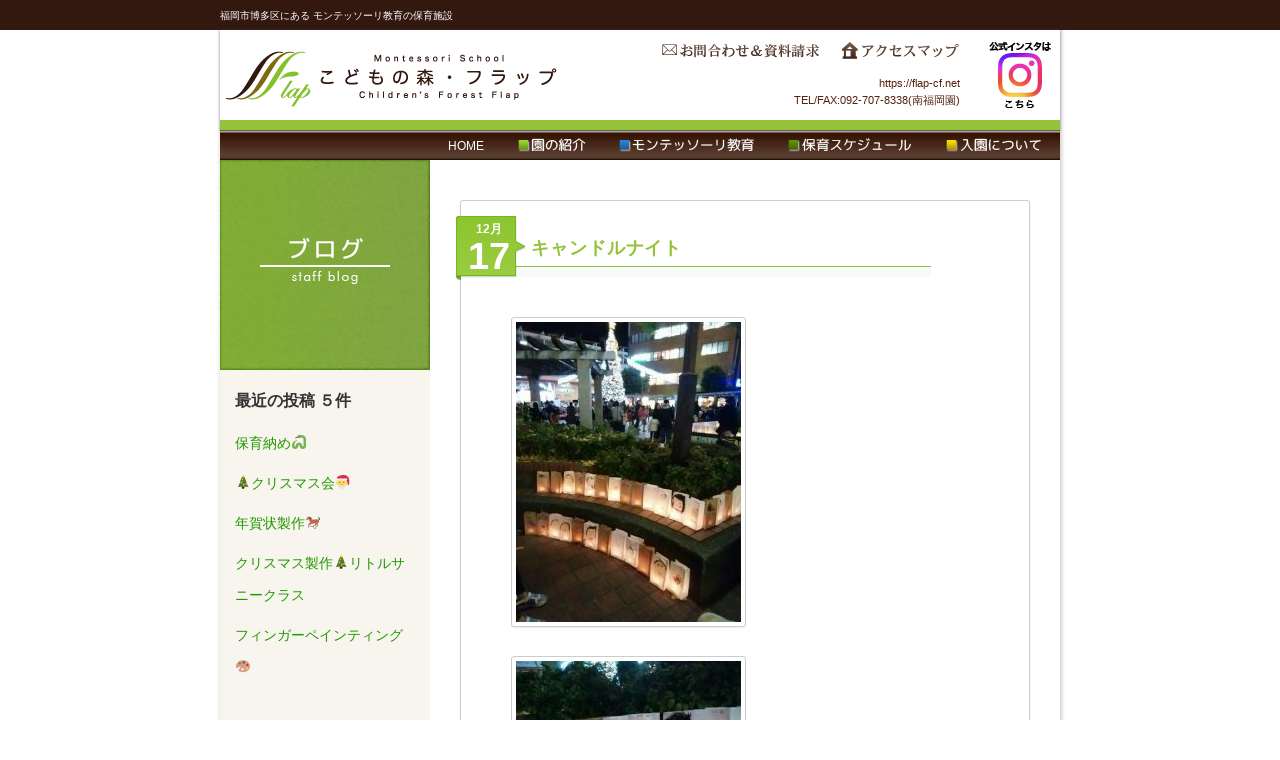

--- FILE ---
content_type: text/html; charset=UTF-8
request_url: https://flap-cf.net/2016/12/17/%E3%82%AD%E3%83%A3%E3%83%B3%E3%83%89%E3%83%AB%E3%83%8A%E3%82%A4%E3%83%88-2/
body_size: 12327
content:
<!DOCTYPE html>
<html>
<head>
<meta http-equiv="Content-Language" content="ja" />
<meta http-equiv= "Content-Type" content="text/html; charset=UTF-8" />
<link rel="stylesheet" href="https://flap-cf.net/wp-content/themes/flap/style.css" type="text/css" />
<link rel="stylesheet" href="https://flap-cf.net/wp-content/themes/flap/js/nivo-slider.css" type="text/css" />
<link rel="stylesheet" href="https://flap-cf.net/wp-content/themes/flap/js/iziModal/iziModal.css" type="text/css" />
<link rel="preconnect" href="https://fonts.gstatic.com">
<link href="https://fonts.googleapis.com/css2?family=M+PLUS+Rounded+1c:wght@300&display=swap" rel="stylesheet">
<title>
キャンドルナイト | こどもの森・フラップ Children's Forest Flapこどもの森・フラップ Children&#039;s Forest Flap &brvbar; 福岡市博多区にある モンテッソーリ教育の保育施設</title>


		<!-- All in One SEO 4.2.9 - aioseo.com -->
		<meta name="robots" content="max-image-preview:large" />
		<meta name="keywords" content="ブログ" />
		<link rel="canonical" href="https://flap-cf.net/2016/12/17/%e3%82%ad%e3%83%a3%e3%83%b3%e3%83%89%e3%83%ab%e3%83%8a%e3%82%a4%e3%83%88-2/" />
		<meta name="generator" content="All in One SEO (AIOSEO) 4.2.9 " />
		<meta property="og:locale" content="ja_JP" />
		<meta property="og:site_name" content="こどもの森・フラップ Children&#039;s Forest Flap | 福岡市博多区にある モンテッソーリ教育の保育施設" />
		<meta property="og:type" content="article" />
		<meta property="og:title" content="キャンドルナイト | こどもの森・フラップ Children&#039;s Forest Flap" />
		<meta property="og:url" content="https://flap-cf.net/2016/12/17/%e3%82%ad%e3%83%a3%e3%83%b3%e3%83%89%e3%83%ab%e3%83%8a%e3%82%a4%e3%83%88-2/" />
		<meta property="article:published_time" content="2016-12-17T06:56:54+00:00" />
		<meta property="article:modified_time" content="2016-12-27T07:04:37+00:00" />
		<meta name="twitter:card" content="summary" />
		<meta name="twitter:title" content="キャンドルナイト | こどもの森・フラップ Children&#039;s Forest Flap" />
		<meta name="google" content="nositelinkssearchbox" />
		<script type="application/ld+json" class="aioseo-schema">
			{"@context":"https:\/\/schema.org","@graph":[{"@type":"Article","@id":"https:\/\/flap-cf.net\/2016\/12\/17\/%e3%82%ad%e3%83%a3%e3%83%b3%e3%83%89%e3%83%ab%e3%83%8a%e3%82%a4%e3%83%88-2\/#article","name":"\u30ad\u30e3\u30f3\u30c9\u30eb\u30ca\u30a4\u30c8 | \u3053\u3069\u3082\u306e\u68ee\u30fb\u30d5\u30e9\u30c3\u30d7 Children's Forest Flap","headline":"\u30ad\u30e3\u30f3\u30c9\u30eb\u30ca\u30a4\u30c8","author":{"@id":"https:\/\/flap-cf.net\/author\/flap\/#author"},"publisher":{"@id":"https:\/\/flap-cf.net\/#organization"},"image":{"@type":"ImageObject","url":"https:\/\/flap-cf.net\/wp-content\/uploads\/2016\/12\/1481899798904.jpg","width":1108,"height":1477},"datePublished":"2016-12-17T06:56:54+09:00","dateModified":"2016-12-27T07:04:37+09:00","inLanguage":"ja","mainEntityOfPage":{"@id":"https:\/\/flap-cf.net\/2016\/12\/17\/%e3%82%ad%e3%83%a3%e3%83%b3%e3%83%89%e3%83%ab%e3%83%8a%e3%82%a4%e3%83%88-2\/#webpage"},"isPartOf":{"@id":"https:\/\/flap-cf.net\/2016\/12\/17\/%e3%82%ad%e3%83%a3%e3%83%b3%e3%83%89%e3%83%ab%e3%83%8a%e3%82%a4%e3%83%88-2\/#webpage"},"articleSection":"\u30d6\u30ed\u30b0"},{"@type":"BreadcrumbList","@id":"https:\/\/flap-cf.net\/2016\/12\/17\/%e3%82%ad%e3%83%a3%e3%83%b3%e3%83%89%e3%83%ab%e3%83%8a%e3%82%a4%e3%83%88-2\/#breadcrumblist","itemListElement":[{"@type":"ListItem","@id":"https:\/\/flap-cf.net\/#listItem","position":1,"item":{"@type":"WebPage","@id":"https:\/\/flap-cf.net\/","name":"\u30db\u30fc\u30e0","description":"\u798f\u5ca1\u5e02\u535a\u591a\u533a\u9ea6\u91ce\u306b\u3066\u3001\u30e2\u30f3\u30c6\u30c3\u30bd\u30fc\u30ea\u6559\u80b2\u3092\u53d6\u308a\u5165\u308c\u305f\u6559\u80b2\u3092\u884c\u3046\u4fdd\u80b2\u5712\u30fb\u4fdd\u80b2\u65bd\u8a2d\u3067\u3059\u3002\u3053\u3069\u3082\u9054\u304c\u672c\u6765\u6301\u3064\u81ea\u4e3b\u6027\u3084\u4e3b\u4f53\u6027\u3092\u80b2\u307f\u81ea\u7acb\u3092\u4fc3\u3057\u307e\u3059\u3002","url":"https:\/\/flap-cf.net\/"},"nextItem":"https:\/\/flap-cf.net\/2016\/#listItem"},{"@type":"ListItem","@id":"https:\/\/flap-cf.net\/2016\/#listItem","position":2,"item":{"@type":"WebPage","@id":"https:\/\/flap-cf.net\/2016\/","name":"2016","url":"https:\/\/flap-cf.net\/2016\/"},"nextItem":"https:\/\/flap-cf.net\/2016\/12\/#listItem","previousItem":"https:\/\/flap-cf.net\/#listItem"},{"@type":"ListItem","@id":"https:\/\/flap-cf.net\/2016\/12\/#listItem","position":3,"item":{"@type":"WebPage","@id":"https:\/\/flap-cf.net\/2016\/12\/","name":"December","url":"https:\/\/flap-cf.net\/2016\/12\/"},"nextItem":"https:\/\/flap-cf.net\/2016\/12\/17\/#listItem","previousItem":"https:\/\/flap-cf.net\/2016\/#listItem"},{"@type":"ListItem","@id":"https:\/\/flap-cf.net\/2016\/12\/17\/#listItem","position":4,"item":{"@type":"WebPage","@id":"https:\/\/flap-cf.net\/2016\/12\/17\/","name":"17","url":"https:\/\/flap-cf.net\/2016\/12\/17\/"},"nextItem":"https:\/\/flap-cf.net\/2016\/12\/17\/%e3%82%ad%e3%83%a3%e3%83%b3%e3%83%89%e3%83%ab%e3%83%8a%e3%82%a4%e3%83%88-2\/#listItem","previousItem":"https:\/\/flap-cf.net\/2016\/12\/#listItem"},{"@type":"ListItem","@id":"https:\/\/flap-cf.net\/2016\/12\/17\/%e3%82%ad%e3%83%a3%e3%83%b3%e3%83%89%e3%83%ab%e3%83%8a%e3%82%a4%e3%83%88-2\/#listItem","position":5,"item":{"@type":"WebPage","@id":"https:\/\/flap-cf.net\/2016\/12\/17\/%e3%82%ad%e3%83%a3%e3%83%b3%e3%83%89%e3%83%ab%e3%83%8a%e3%82%a4%e3%83%88-2\/","name":"\u30ad\u30e3\u30f3\u30c9\u30eb\u30ca\u30a4\u30c8","url":"https:\/\/flap-cf.net\/2016\/12\/17\/%e3%82%ad%e3%83%a3%e3%83%b3%e3%83%89%e3%83%ab%e3%83%8a%e3%82%a4%e3%83%88-2\/"},"previousItem":"https:\/\/flap-cf.net\/2016\/12\/17\/#listItem"}]},{"@type":"Organization","@id":"https:\/\/flap-cf.net\/#organization","name":"\u3053\u3069\u3082\u306e\u68ee\u30fb\u30d5\u30e9\u30c3\u30d7 Children's Forest Flap","url":"https:\/\/flap-cf.net\/","logo":{"@type":"ImageObject","url":"https:\/\/flap-cf.net\/wp-content\/uploads\/2021\/05\/flap_logo.png","@id":"https:\/\/flap-cf.net\/#organizationLogo","width":580,"height":120},"image":{"@id":"https:\/\/flap-cf.net\/#organizationLogo"}},{"@type":"Person","@id":"https:\/\/flap-cf.net\/author\/flap\/#author","url":"https:\/\/flap-cf.net\/author\/flap\/","name":"flap","image":{"@type":"ImageObject","@id":"https:\/\/flap-cf.net\/2016\/12\/17\/%e3%82%ad%e3%83%a3%e3%83%b3%e3%83%89%e3%83%ab%e3%83%8a%e3%82%a4%e3%83%88-2\/#authorImage","url":"https:\/\/secure.gravatar.com\/avatar\/652303d526c2fd7b0c01cb58c7b06839?s=96&d=mm&r=g","width":96,"height":96,"caption":"flap"}},{"@type":"WebPage","@id":"https:\/\/flap-cf.net\/2016\/12\/17\/%e3%82%ad%e3%83%a3%e3%83%b3%e3%83%89%e3%83%ab%e3%83%8a%e3%82%a4%e3%83%88-2\/#webpage","url":"https:\/\/flap-cf.net\/2016\/12\/17\/%e3%82%ad%e3%83%a3%e3%83%b3%e3%83%89%e3%83%ab%e3%83%8a%e3%82%a4%e3%83%88-2\/","name":"\u30ad\u30e3\u30f3\u30c9\u30eb\u30ca\u30a4\u30c8 | \u3053\u3069\u3082\u306e\u68ee\u30fb\u30d5\u30e9\u30c3\u30d7 Children's Forest Flap","inLanguage":"ja","isPartOf":{"@id":"https:\/\/flap-cf.net\/#website"},"breadcrumb":{"@id":"https:\/\/flap-cf.net\/2016\/12\/17\/%e3%82%ad%e3%83%a3%e3%83%b3%e3%83%89%e3%83%ab%e3%83%8a%e3%82%a4%e3%83%88-2\/#breadcrumblist"},"author":{"@id":"https:\/\/flap-cf.net\/author\/flap\/#author"},"creator":{"@id":"https:\/\/flap-cf.net\/author\/flap\/#author"},"image":{"@type":"ImageObject","url":"https:\/\/flap-cf.net\/wp-content\/uploads\/2016\/12\/1481899798904.jpg","@id":"https:\/\/flap-cf.net\/#mainImage","width":1108,"height":1477},"primaryImageOfPage":{"@id":"https:\/\/flap-cf.net\/2016\/12\/17\/%e3%82%ad%e3%83%a3%e3%83%b3%e3%83%89%e3%83%ab%e3%83%8a%e3%82%a4%e3%83%88-2\/#mainImage"},"datePublished":"2016-12-17T06:56:54+09:00","dateModified":"2016-12-27T07:04:37+09:00"},{"@type":"WebSite","@id":"https:\/\/flap-cf.net\/#website","url":"https:\/\/flap-cf.net\/","name":"\u3053\u3069\u3082\u306e\u68ee\u30fb\u30d5\u30e9\u30c3\u30d7 Children's Forest Flap","description":"\u798f\u5ca1\u5e02\u535a\u591a\u533a\u306b\u3042\u308b \u30e2\u30f3\u30c6\u30c3\u30bd\u30fc\u30ea\u6559\u80b2\u306e\u4fdd\u80b2\u65bd\u8a2d","inLanguage":"ja","publisher":{"@id":"https:\/\/flap-cf.net\/#organization"}}]}
		</script>
		<!-- All in One SEO -->

<script type="text/javascript">
window._wpemojiSettings = {"baseUrl":"https:\/\/s.w.org\/images\/core\/emoji\/14.0.0\/72x72\/","ext":".png","svgUrl":"https:\/\/s.w.org\/images\/core\/emoji\/14.0.0\/svg\/","svgExt":".svg","source":{"concatemoji":"https:\/\/flap-cf.net\/wp-includes\/js\/wp-emoji-release.min.js?ver=6.1.9"}};
/*! This file is auto-generated */
!function(e,a,t){var n,r,o,i=a.createElement("canvas"),p=i.getContext&&i.getContext("2d");function s(e,t){var a=String.fromCharCode,e=(p.clearRect(0,0,i.width,i.height),p.fillText(a.apply(this,e),0,0),i.toDataURL());return p.clearRect(0,0,i.width,i.height),p.fillText(a.apply(this,t),0,0),e===i.toDataURL()}function c(e){var t=a.createElement("script");t.src=e,t.defer=t.type="text/javascript",a.getElementsByTagName("head")[0].appendChild(t)}for(o=Array("flag","emoji"),t.supports={everything:!0,everythingExceptFlag:!0},r=0;r<o.length;r++)t.supports[o[r]]=function(e){if(p&&p.fillText)switch(p.textBaseline="top",p.font="600 32px Arial",e){case"flag":return s([127987,65039,8205,9895,65039],[127987,65039,8203,9895,65039])?!1:!s([55356,56826,55356,56819],[55356,56826,8203,55356,56819])&&!s([55356,57332,56128,56423,56128,56418,56128,56421,56128,56430,56128,56423,56128,56447],[55356,57332,8203,56128,56423,8203,56128,56418,8203,56128,56421,8203,56128,56430,8203,56128,56423,8203,56128,56447]);case"emoji":return!s([129777,127995,8205,129778,127999],[129777,127995,8203,129778,127999])}return!1}(o[r]),t.supports.everything=t.supports.everything&&t.supports[o[r]],"flag"!==o[r]&&(t.supports.everythingExceptFlag=t.supports.everythingExceptFlag&&t.supports[o[r]]);t.supports.everythingExceptFlag=t.supports.everythingExceptFlag&&!t.supports.flag,t.DOMReady=!1,t.readyCallback=function(){t.DOMReady=!0},t.supports.everything||(n=function(){t.readyCallback()},a.addEventListener?(a.addEventListener("DOMContentLoaded",n,!1),e.addEventListener("load",n,!1)):(e.attachEvent("onload",n),a.attachEvent("onreadystatechange",function(){"complete"===a.readyState&&t.readyCallback()})),(e=t.source||{}).concatemoji?c(e.concatemoji):e.wpemoji&&e.twemoji&&(c(e.twemoji),c(e.wpemoji)))}(window,document,window._wpemojiSettings);
</script>
<style type="text/css">
img.wp-smiley,
img.emoji {
	display: inline !important;
	border: none !important;
	box-shadow: none !important;
	height: 1em !important;
	width: 1em !important;
	margin: 0 0.07em !important;
	vertical-align: -0.1em !important;
	background: none !important;
	padding: 0 !important;
}
</style>
	<link rel='stylesheet' id='colorbox-theme4-css' href='https://flap-cf.net/wp-content/plugins/jquery-colorbox/themes/theme4/colorbox.css?ver=4.6.2' type='text/css' media='screen' />
<link rel='stylesheet' id='wp-block-library-css' href='https://flap-cf.net/wp-includes/css/dist/block-library/style.min.css?ver=6.1.9' type='text/css' media='all' />
<link rel='stylesheet' id='classic-theme-styles-css' href='https://flap-cf.net/wp-includes/css/classic-themes.min.css?ver=1' type='text/css' media='all' />
<style id='global-styles-inline-css' type='text/css'>
body{--wp--preset--color--black: #000000;--wp--preset--color--cyan-bluish-gray: #abb8c3;--wp--preset--color--white: #ffffff;--wp--preset--color--pale-pink: #f78da7;--wp--preset--color--vivid-red: #cf2e2e;--wp--preset--color--luminous-vivid-orange: #ff6900;--wp--preset--color--luminous-vivid-amber: #fcb900;--wp--preset--color--light-green-cyan: #7bdcb5;--wp--preset--color--vivid-green-cyan: #00d084;--wp--preset--color--pale-cyan-blue: #8ed1fc;--wp--preset--color--vivid-cyan-blue: #0693e3;--wp--preset--color--vivid-purple: #9b51e0;--wp--preset--gradient--vivid-cyan-blue-to-vivid-purple: linear-gradient(135deg,rgba(6,147,227,1) 0%,rgb(155,81,224) 100%);--wp--preset--gradient--light-green-cyan-to-vivid-green-cyan: linear-gradient(135deg,rgb(122,220,180) 0%,rgb(0,208,130) 100%);--wp--preset--gradient--luminous-vivid-amber-to-luminous-vivid-orange: linear-gradient(135deg,rgba(252,185,0,1) 0%,rgba(255,105,0,1) 100%);--wp--preset--gradient--luminous-vivid-orange-to-vivid-red: linear-gradient(135deg,rgba(255,105,0,1) 0%,rgb(207,46,46) 100%);--wp--preset--gradient--very-light-gray-to-cyan-bluish-gray: linear-gradient(135deg,rgb(238,238,238) 0%,rgb(169,184,195) 100%);--wp--preset--gradient--cool-to-warm-spectrum: linear-gradient(135deg,rgb(74,234,220) 0%,rgb(151,120,209) 20%,rgb(207,42,186) 40%,rgb(238,44,130) 60%,rgb(251,105,98) 80%,rgb(254,248,76) 100%);--wp--preset--gradient--blush-light-purple: linear-gradient(135deg,rgb(255,206,236) 0%,rgb(152,150,240) 100%);--wp--preset--gradient--blush-bordeaux: linear-gradient(135deg,rgb(254,205,165) 0%,rgb(254,45,45) 50%,rgb(107,0,62) 100%);--wp--preset--gradient--luminous-dusk: linear-gradient(135deg,rgb(255,203,112) 0%,rgb(199,81,192) 50%,rgb(65,88,208) 100%);--wp--preset--gradient--pale-ocean: linear-gradient(135deg,rgb(255,245,203) 0%,rgb(182,227,212) 50%,rgb(51,167,181) 100%);--wp--preset--gradient--electric-grass: linear-gradient(135deg,rgb(202,248,128) 0%,rgb(113,206,126) 100%);--wp--preset--gradient--midnight: linear-gradient(135deg,rgb(2,3,129) 0%,rgb(40,116,252) 100%);--wp--preset--duotone--dark-grayscale: url('#wp-duotone-dark-grayscale');--wp--preset--duotone--grayscale: url('#wp-duotone-grayscale');--wp--preset--duotone--purple-yellow: url('#wp-duotone-purple-yellow');--wp--preset--duotone--blue-red: url('#wp-duotone-blue-red');--wp--preset--duotone--midnight: url('#wp-duotone-midnight');--wp--preset--duotone--magenta-yellow: url('#wp-duotone-magenta-yellow');--wp--preset--duotone--purple-green: url('#wp-duotone-purple-green');--wp--preset--duotone--blue-orange: url('#wp-duotone-blue-orange');--wp--preset--font-size--small: 13px;--wp--preset--font-size--medium: 20px;--wp--preset--font-size--large: 36px;--wp--preset--font-size--x-large: 42px;--wp--preset--spacing--20: 0.44rem;--wp--preset--spacing--30: 0.67rem;--wp--preset--spacing--40: 1rem;--wp--preset--spacing--50: 1.5rem;--wp--preset--spacing--60: 2.25rem;--wp--preset--spacing--70: 3.38rem;--wp--preset--spacing--80: 5.06rem;}:where(.is-layout-flex){gap: 0.5em;}body .is-layout-flow > .alignleft{float: left;margin-inline-start: 0;margin-inline-end: 2em;}body .is-layout-flow > .alignright{float: right;margin-inline-start: 2em;margin-inline-end: 0;}body .is-layout-flow > .aligncenter{margin-left: auto !important;margin-right: auto !important;}body .is-layout-constrained > .alignleft{float: left;margin-inline-start: 0;margin-inline-end: 2em;}body .is-layout-constrained > .alignright{float: right;margin-inline-start: 2em;margin-inline-end: 0;}body .is-layout-constrained > .aligncenter{margin-left: auto !important;margin-right: auto !important;}body .is-layout-constrained > :where(:not(.alignleft):not(.alignright):not(.alignfull)){max-width: var(--wp--style--global--content-size);margin-left: auto !important;margin-right: auto !important;}body .is-layout-constrained > .alignwide{max-width: var(--wp--style--global--wide-size);}body .is-layout-flex{display: flex;}body .is-layout-flex{flex-wrap: wrap;align-items: center;}body .is-layout-flex > *{margin: 0;}:where(.wp-block-columns.is-layout-flex){gap: 2em;}.has-black-color{color: var(--wp--preset--color--black) !important;}.has-cyan-bluish-gray-color{color: var(--wp--preset--color--cyan-bluish-gray) !important;}.has-white-color{color: var(--wp--preset--color--white) !important;}.has-pale-pink-color{color: var(--wp--preset--color--pale-pink) !important;}.has-vivid-red-color{color: var(--wp--preset--color--vivid-red) !important;}.has-luminous-vivid-orange-color{color: var(--wp--preset--color--luminous-vivid-orange) !important;}.has-luminous-vivid-amber-color{color: var(--wp--preset--color--luminous-vivid-amber) !important;}.has-light-green-cyan-color{color: var(--wp--preset--color--light-green-cyan) !important;}.has-vivid-green-cyan-color{color: var(--wp--preset--color--vivid-green-cyan) !important;}.has-pale-cyan-blue-color{color: var(--wp--preset--color--pale-cyan-blue) !important;}.has-vivid-cyan-blue-color{color: var(--wp--preset--color--vivid-cyan-blue) !important;}.has-vivid-purple-color{color: var(--wp--preset--color--vivid-purple) !important;}.has-black-background-color{background-color: var(--wp--preset--color--black) !important;}.has-cyan-bluish-gray-background-color{background-color: var(--wp--preset--color--cyan-bluish-gray) !important;}.has-white-background-color{background-color: var(--wp--preset--color--white) !important;}.has-pale-pink-background-color{background-color: var(--wp--preset--color--pale-pink) !important;}.has-vivid-red-background-color{background-color: var(--wp--preset--color--vivid-red) !important;}.has-luminous-vivid-orange-background-color{background-color: var(--wp--preset--color--luminous-vivid-orange) !important;}.has-luminous-vivid-amber-background-color{background-color: var(--wp--preset--color--luminous-vivid-amber) !important;}.has-light-green-cyan-background-color{background-color: var(--wp--preset--color--light-green-cyan) !important;}.has-vivid-green-cyan-background-color{background-color: var(--wp--preset--color--vivid-green-cyan) !important;}.has-pale-cyan-blue-background-color{background-color: var(--wp--preset--color--pale-cyan-blue) !important;}.has-vivid-cyan-blue-background-color{background-color: var(--wp--preset--color--vivid-cyan-blue) !important;}.has-vivid-purple-background-color{background-color: var(--wp--preset--color--vivid-purple) !important;}.has-black-border-color{border-color: var(--wp--preset--color--black) !important;}.has-cyan-bluish-gray-border-color{border-color: var(--wp--preset--color--cyan-bluish-gray) !important;}.has-white-border-color{border-color: var(--wp--preset--color--white) !important;}.has-pale-pink-border-color{border-color: var(--wp--preset--color--pale-pink) !important;}.has-vivid-red-border-color{border-color: var(--wp--preset--color--vivid-red) !important;}.has-luminous-vivid-orange-border-color{border-color: var(--wp--preset--color--luminous-vivid-orange) !important;}.has-luminous-vivid-amber-border-color{border-color: var(--wp--preset--color--luminous-vivid-amber) !important;}.has-light-green-cyan-border-color{border-color: var(--wp--preset--color--light-green-cyan) !important;}.has-vivid-green-cyan-border-color{border-color: var(--wp--preset--color--vivid-green-cyan) !important;}.has-pale-cyan-blue-border-color{border-color: var(--wp--preset--color--pale-cyan-blue) !important;}.has-vivid-cyan-blue-border-color{border-color: var(--wp--preset--color--vivid-cyan-blue) !important;}.has-vivid-purple-border-color{border-color: var(--wp--preset--color--vivid-purple) !important;}.has-vivid-cyan-blue-to-vivid-purple-gradient-background{background: var(--wp--preset--gradient--vivid-cyan-blue-to-vivid-purple) !important;}.has-light-green-cyan-to-vivid-green-cyan-gradient-background{background: var(--wp--preset--gradient--light-green-cyan-to-vivid-green-cyan) !important;}.has-luminous-vivid-amber-to-luminous-vivid-orange-gradient-background{background: var(--wp--preset--gradient--luminous-vivid-amber-to-luminous-vivid-orange) !important;}.has-luminous-vivid-orange-to-vivid-red-gradient-background{background: var(--wp--preset--gradient--luminous-vivid-orange-to-vivid-red) !important;}.has-very-light-gray-to-cyan-bluish-gray-gradient-background{background: var(--wp--preset--gradient--very-light-gray-to-cyan-bluish-gray) !important;}.has-cool-to-warm-spectrum-gradient-background{background: var(--wp--preset--gradient--cool-to-warm-spectrum) !important;}.has-blush-light-purple-gradient-background{background: var(--wp--preset--gradient--blush-light-purple) !important;}.has-blush-bordeaux-gradient-background{background: var(--wp--preset--gradient--blush-bordeaux) !important;}.has-luminous-dusk-gradient-background{background: var(--wp--preset--gradient--luminous-dusk) !important;}.has-pale-ocean-gradient-background{background: var(--wp--preset--gradient--pale-ocean) !important;}.has-electric-grass-gradient-background{background: var(--wp--preset--gradient--electric-grass) !important;}.has-midnight-gradient-background{background: var(--wp--preset--gradient--midnight) !important;}.has-small-font-size{font-size: var(--wp--preset--font-size--small) !important;}.has-medium-font-size{font-size: var(--wp--preset--font-size--medium) !important;}.has-large-font-size{font-size: var(--wp--preset--font-size--large) !important;}.has-x-large-font-size{font-size: var(--wp--preset--font-size--x-large) !important;}
.wp-block-navigation a:where(:not(.wp-element-button)){color: inherit;}
:where(.wp-block-columns.is-layout-flex){gap: 2em;}
.wp-block-pullquote{font-size: 1.5em;line-height: 1.6;}
</style>
<link rel='stylesheet' id='contact-form-7-css' href='https://flap-cf.net/wp-content/plugins/contact-form-7/includes/css/styles.css?ver=5.4.1' type='text/css' media='all' />
<link rel='stylesheet' id='wp-pagenavi-css' href='https://flap-cf.net/wp-content/themes/flap/pagenavi-css.css?ver=2.70' type='text/css' media='all' />
<script type='text/javascript' src='https://flap-cf.net/wp-includes/js/jquery/jquery.min.js?ver=3.6.1' id='jquery-core-js'></script>
<script type='text/javascript' src='https://flap-cf.net/wp-includes/js/jquery/jquery-migrate.min.js?ver=3.3.2' id='jquery-migrate-js'></script>
<script type='text/javascript' id='colorbox-js-extra'>
/* <![CDATA[ */
var jQueryColorboxSettingsArray = {"jQueryColorboxVersion":"4.6.2","colorboxInline":"false","colorboxIframe":"false","colorboxGroupId":"","colorboxTitle":"","colorboxWidth":"false","colorboxHeight":"false","colorboxMaxWidth":"false","colorboxMaxHeight":"false","colorboxSlideshow":"false","colorboxSlideshowAuto":"false","colorboxScalePhotos":"true","colorboxPreloading":"false","colorboxOverlayClose":"true","colorboxLoop":"true","colorboxEscKey":"true","colorboxArrowKey":"true","colorboxScrolling":"true","colorboxOpacity":"0.85","colorboxTransition":"elastic","colorboxSpeed":"350","colorboxSlideshowSpeed":"2500","colorboxClose":"close","colorboxNext":"next","colorboxPrevious":"previous","colorboxSlideshowStart":"start slideshow","colorboxSlideshowStop":"stop slideshow","colorboxCurrent":"{current} of {total} images","colorboxXhrError":"This content failed to load.","colorboxImgError":"This image failed to load.","colorboxImageMaxWidth":"60%","colorboxImageMaxHeight":"90%","colorboxImageHeight":"false","colorboxImageWidth":"false","colorboxLinkHeight":"false","colorboxLinkWidth":"false","colorboxInitialHeight":"100","colorboxInitialWidth":"300","autoColorboxJavaScript":"","autoHideFlash":"","autoColorbox":"true","autoColorboxGalleries":"","addZoomOverlay":"","useGoogleJQuery":"","colorboxAddClassToLinks":""};
/* ]]> */
</script>
<script type='text/javascript' src='https://flap-cf.net/wp-content/plugins/jquery-colorbox/js/jquery.colorbox-min.js?ver=1.4.33' id='colorbox-js'></script>
<script type='text/javascript' src='https://flap-cf.net/wp-content/plugins/jquery-colorbox/js/jquery-colorbox-wrapper-min.js?ver=4.6.2' id='colorbox-wrapper-js'></script>
<script type='text/javascript' src='https://flap-cf.net/wp-content/themes/flap/js/jquery.nivo.slider.pack.js?ver=6.1.9' id='nivo-js'></script>
<script type='text/javascript' src='https://flap-cf.net/wp-content/themes/flap/js/iziModal/iziModal.js?ver=6.1.9' id='iziModal-js'></script>
<link rel="https://api.w.org/" href="https://flap-cf.net/wp-json/" /><link rel="alternate" type="application/json" href="https://flap-cf.net/wp-json/wp/v2/posts/12480" /><meta name="generator" content="WordPress 6.1.9" />
<link rel='shortlink' href='https://flap-cf.net/?p=12480' />
<link rel="alternate" type="application/json+oembed" href="https://flap-cf.net/wp-json/oembed/1.0/embed?url=https%3A%2F%2Fflap-cf.net%2F2016%2F12%2F17%2F%25e3%2582%25ad%25e3%2583%25a3%25e3%2583%25b3%25e3%2583%2589%25e3%2583%25ab%25e3%2583%258a%25e3%2582%25a4%25e3%2583%2588-2%2F" />
<link rel="alternate" type="text/xml+oembed" href="https://flap-cf.net/wp-json/oembed/1.0/embed?url=https%3A%2F%2Fflap-cf.net%2F2016%2F12%2F17%2F%25e3%2582%25ad%25e3%2583%25a3%25e3%2583%25b3%25e3%2583%2589%25e3%2583%25ab%25e3%2583%258a%25e3%2582%25a4%25e3%2583%2588-2%2F&#038;format=xml" />
<link rel="shortcut icon" href="https://flap-cf.net/wp-content/themes/flap/favicon.ico" />

<script type="text/javascript">
jQuery(function(){
    jQuery('img').on('contextmenu',function(e){
        return false;
    });
    jQuery('#colorbox').on('contextmenu',function(e){
        return false;
    });
});
</script>

</head>
<body>
<div id="head_info"><p>福岡市博多区にある モンテッソーリ教育の保育施設</p></div>
<div id="page">
<div id="wrapper" class="container_4">
	<!-- ヘッダー -->
	<div id= "header" class="clearfix">
		<h1 id="head_title" class="grid_2"><a href="https://flap-cf.net" class="hide-text">こどもの森・フラップ Children&#039;s Forest Flap</a></h1>
		<!-- アクセスメニュー -->
		<div id="r_menu">
			<div class="menu-access_navi-container"><ul id="menu-access_navi" class="menu"><li id="menu-item-206" class="menu-item menu-item-type-post_type menu-item-object-page menu-item-206"><a href="https://flap-cf.net/contact_k/">お問合わせ＆資料請求</a></li>
<li id="menu-item-213" class="menu-item menu-item-type-post_type menu-item-object-page menu-item-213"><a href="https://flap-cf.net/access_k/">アクセスマップ</a></li>
</ul></div>			<div id="telurl_facebook">
			<div id="telurl">
				<p>https://flap-cf.net</p>
				<!--<p>TEL&#047;FAX:092-518-5113(本園)　　</p>-->
				<p>TEL&#047;FAX:092-707-8338(南福岡園)</p>
			</div>
			</div>
		</div><!-- /アクセスメニュー -->
		<div id="instagram_link" class="hide-text"><a href="https://www.instagram.com/flap_montessori/" >Instagram</a></div>
	</div><!-- /ヘッダー -->
	
	<!-- グローバルナビ -->
		<div id= "g_nav" class="clearfix">
		<div class="menu-main_navi-container"><ul id="menu-main_navi" class="menu"><li id="menu-item-299" class="menu-item menu-item-type-custom menu-item-object-custom menu-item-home menu-item-299"><a href="http://flap-cf.net/">HOME</a></li>
<li id="menu-item-140" class="menu-item menu-item-type-post_type menu-item-object-page menu-item-140"><a href="https://flap-cf.net/introduction_k/">園の紹介</a></li>
<li id="menu-item-143" class="menu-item menu-item-type-post_type menu-item-object-page menu-item-143"><a href="https://flap-cf.net/montessori_k/">モンテッソーリ教育</a></li>
<li id="menu-item-146" class="menu-item menu-item-type-post_type menu-item-object-page menu-item-146"><a href="https://flap-cf.net/schedule_k/">保育スケジュール</a></li>
<li id="menu-item-152" class="menu-item menu-item-type-post_type menu-item-object-page menu-item-152"><a href="https://flap-cf.net/admission_k/">入園について</a></li>
</ul></div>	</div>
	<!-- コンテンツエリア -->
<div id="contents_aria" class="clearfix">
<!-- Side -->				
				<div id="side_menu" class="grid_1">
					
					<h2>
																		<img src="https://flap-cf.net/wp-content/themes/flap/images/blog-posts.png"
						alt="ブログ" />
						
											</h2>
					
										<div class="widgets-area">
															
					<div class="side_menu_items">
					<h4 class="side_midashi">最近の投稿 ５件</h4>
						<ul>
							<li><a href='https://flap-cf.net/2025/12/26/%e4%bf%9d%e8%82%b2%e7%b4%8d%e3%82%81%f0%9f%90%8d/'>保育納め&#x1f40d;</a></li>
	<li><a href='https://flap-cf.net/2025/12/25/%f0%9f%8e%84%e3%82%af%e3%83%aa%e3%82%b9%e3%83%9e%e3%82%b9%e4%bc%9a%f0%9f%8e%85/'>&#x1f384;クリスマス会&#x1f385;</a></li>
	<li><a href='https://flap-cf.net/2025/12/24/%e5%b9%b4%e8%b3%80%e7%8a%b6%e8%a3%bd%e4%bd%9c%f0%9f%90%8e/'>年賀状製作&#x1f40e;</a></li>
	<li><a href='https://flap-cf.net/2025/12/22/%e3%82%af%e3%83%aa%e3%82%b9%e3%83%9e%e3%82%b9%e8%a3%bd%e4%bd%9c%f0%9f%8e%84%e3%83%aa%e3%83%88%e3%83%ab%e3%82%b5%e3%83%8b%e3%83%bc%e3%82%af%e3%83%a9%e3%82%b9/'>クリスマス製作&#x1f384;リトルサニークラス</a></li>
	<li><a href='https://flap-cf.net/2025/12/19/%e3%83%95%e3%82%a3%e3%83%b3%e3%82%ac%e3%83%bc%e3%83%9a%e3%82%a4%e3%83%b3%e3%83%86%e3%82%a3%e3%83%b3%e3%82%b0%f0%9f%8e%a8/'>フィンガーペインティング&#x1f3a8;</a></li>
						</ul>
					</div>
					<div class="side_menu_items">
					<h4 class="side_midashi">月別アーカイブ</h4>
					<ul>
						<li><a href='https://flap-cf.net/2025/12/?cat=29'>2025年12月</a></li>
	<li><a href='https://flap-cf.net/2025/11/?cat=29'>2025年11月</a></li>
	<li><a href='https://flap-cf.net/2025/10/?cat=29'>2025年10月</a></li>
					</ul>
					<ul>
                    <select name="archive-dropdown" onChange='document.location.href=this.options[this.selectedIndex].value;'>
                    <option value="">更に過去の投稿</option>
                    	<option value='https://flap-cf.net/2025/12/?cat=29'> 2025年12月 &nbsp;(13)</option>
	<option value='https://flap-cf.net/2025/11/?cat=29'> 2025年11月 &nbsp;(10)</option>
	<option value='https://flap-cf.net/2025/10/?cat=29'> 2025年10月 &nbsp;(10)</option>
	<option value='https://flap-cf.net/2025/09/?cat=29'> 2025年9月 &nbsp;(10)</option>
	<option value='https://flap-cf.net/2025/08/?cat=29'> 2025年8月 &nbsp;(12)</option>
	<option value='https://flap-cf.net/2025/07/?cat=29'> 2025年7月 &nbsp;(13)</option>
	<option value='https://flap-cf.net/2025/06/?cat=29'> 2025年6月 &nbsp;(11)</option>
	<option value='https://flap-cf.net/2025/05/?cat=29'> 2025年5月 &nbsp;(15)</option>
	<option value='https://flap-cf.net/2025/04/?cat=29'> 2025年4月 &nbsp;(12)</option>
	<option value='https://flap-cf.net/2025/03/?cat=29'> 2025年3月 &nbsp;(14)</option>
	<option value='https://flap-cf.net/2025/02/?cat=29'> 2025年2月 &nbsp;(12)</option>
	<option value='https://flap-cf.net/2025/01/?cat=29'> 2025年1月 &nbsp;(10)</option>
	<option value='https://flap-cf.net/2024/12/?cat=29'> 2024年12月 &nbsp;(15)</option>
	<option value='https://flap-cf.net/2024/11/?cat=29'> 2024年11月 &nbsp;(9)</option>
	<option value='https://flap-cf.net/2024/10/?cat=29'> 2024年10月 &nbsp;(13)</option>
	<option value='https://flap-cf.net/2024/09/?cat=29'> 2024年9月 &nbsp;(11)</option>
	<option value='https://flap-cf.net/2024/08/?cat=29'> 2024年8月 &nbsp;(16)</option>
	<option value='https://flap-cf.net/2024/07/?cat=29'> 2024年7月 &nbsp;(17)</option>
	<option value='https://flap-cf.net/2024/06/?cat=29'> 2024年6月 &nbsp;(11)</option>
	<option value='https://flap-cf.net/2024/05/?cat=29'> 2024年5月 &nbsp;(17)</option>
	<option value='https://flap-cf.net/2024/04/?cat=29'> 2024年4月 &nbsp;(15)</option>
	<option value='https://flap-cf.net/2024/03/?cat=29'> 2024年3月 &nbsp;(11)</option>
	<option value='https://flap-cf.net/2024/02/?cat=29'> 2024年2月 &nbsp;(9)</option>
	<option value='https://flap-cf.net/2024/01/?cat=29'> 2024年1月 &nbsp;(10)</option>
	<option value='https://flap-cf.net/2023/12/?cat=29'> 2023年12月 &nbsp;(19)</option>
	<option value='https://flap-cf.net/2023/11/?cat=29'> 2023年11月 &nbsp;(11)</option>
	<option value='https://flap-cf.net/2023/10/?cat=29'> 2023年10月 &nbsp;(13)</option>
	<option value='https://flap-cf.net/2023/09/?cat=29'> 2023年9月 &nbsp;(14)</option>
	<option value='https://flap-cf.net/2023/08/?cat=29'> 2023年8月 &nbsp;(18)</option>
	<option value='https://flap-cf.net/2023/07/?cat=29'> 2023年7月 &nbsp;(13)</option>
	<option value='https://flap-cf.net/2023/06/?cat=29'> 2023年6月 &nbsp;(15)</option>
	<option value='https://flap-cf.net/2023/05/?cat=29'> 2023年5月 &nbsp;(19)</option>
	<option value='https://flap-cf.net/2023/04/?cat=29'> 2023年4月 &nbsp;(19)</option>
	<option value='https://flap-cf.net/2023/03/?cat=29'> 2023年3月 &nbsp;(15)</option>
	<option value='https://flap-cf.net/2023/02/?cat=29'> 2023年2月 &nbsp;(10)</option>
	<option value='https://flap-cf.net/2023/01/?cat=29'> 2023年1月 &nbsp;(14)</option>
	<option value='https://flap-cf.net/2022/12/?cat=29'> 2022年12月 &nbsp;(17)</option>
	<option value='https://flap-cf.net/2022/11/?cat=29'> 2022年11月 &nbsp;(14)</option>
	<option value='https://flap-cf.net/2022/10/?cat=29'> 2022年10月 &nbsp;(15)</option>
	<option value='https://flap-cf.net/2022/09/?cat=29'> 2022年9月 &nbsp;(14)</option>
	<option value='https://flap-cf.net/2022/08/?cat=29'> 2022年8月 &nbsp;(16)</option>
	<option value='https://flap-cf.net/2022/07/?cat=29'> 2022年7月 &nbsp;(12)</option>
	<option value='https://flap-cf.net/2022/06/?cat=29'> 2022年6月 &nbsp;(16)</option>
	<option value='https://flap-cf.net/2022/05/?cat=29'> 2022年5月 &nbsp;(14)</option>
	<option value='https://flap-cf.net/2022/04/?cat=29'> 2022年4月 &nbsp;(9)</option>
	<option value='https://flap-cf.net/2022/03/?cat=29'> 2022年3月 &nbsp;(5)</option>
	<option value='https://flap-cf.net/2022/02/?cat=29'> 2022年2月 &nbsp;(2)</option>
	<option value='https://flap-cf.net/2022/01/?cat=29'> 2022年1月 &nbsp;(5)</option>
	<option value='https://flap-cf.net/2021/12/?cat=29'> 2021年12月 &nbsp;(4)</option>
	<option value='https://flap-cf.net/2021/11/?cat=29'> 2021年11月 &nbsp;(4)</option>
	<option value='https://flap-cf.net/2021/10/?cat=29'> 2021年10月 &nbsp;(8)</option>
	<option value='https://flap-cf.net/2021/09/?cat=29'> 2021年9月 &nbsp;(6)</option>
	<option value='https://flap-cf.net/2021/08/?cat=29'> 2021年8月 &nbsp;(7)</option>
	<option value='https://flap-cf.net/2021/07/?cat=29'> 2021年7月 &nbsp;(5)</option>
	<option value='https://flap-cf.net/2021/06/?cat=29'> 2021年6月 &nbsp;(5)</option>
	<option value='https://flap-cf.net/2021/05/?cat=29'> 2021年5月 &nbsp;(4)</option>
	<option value='https://flap-cf.net/2021/04/?cat=29'> 2021年4月 &nbsp;(4)</option>
	<option value='https://flap-cf.net/2021/03/?cat=29'> 2021年3月 &nbsp;(4)</option>
	<option value='https://flap-cf.net/2021/02/?cat=29'> 2021年2月 &nbsp;(5)</option>
	<option value='https://flap-cf.net/2021/01/?cat=29'> 2021年1月 &nbsp;(6)</option>
	<option value='https://flap-cf.net/2020/12/?cat=29'> 2020年12月 &nbsp;(3)</option>
	<option value='https://flap-cf.net/2020/11/?cat=29'> 2020年11月 &nbsp;(3)</option>
	<option value='https://flap-cf.net/2020/10/?cat=29'> 2020年10月 &nbsp;(7)</option>
	<option value='https://flap-cf.net/2020/09/?cat=29'> 2020年9月 &nbsp;(6)</option>
	<option value='https://flap-cf.net/2020/08/?cat=29'> 2020年8月 &nbsp;(7)</option>
	<option value='https://flap-cf.net/2020/07/?cat=29'> 2020年7月 &nbsp;(8)</option>
	<option value='https://flap-cf.net/2020/06/?cat=29'> 2020年6月 &nbsp;(6)</option>
	<option value='https://flap-cf.net/2020/05/?cat=29'> 2020年5月 &nbsp;(7)</option>
	<option value='https://flap-cf.net/2020/04/?cat=29'> 2020年4月 &nbsp;(4)</option>
	<option value='https://flap-cf.net/2020/03/?cat=29'> 2020年3月 &nbsp;(8)</option>
	<option value='https://flap-cf.net/2020/02/?cat=29'> 2020年2月 &nbsp;(10)</option>
	<option value='https://flap-cf.net/2020/01/?cat=29'> 2020年1月 &nbsp;(6)</option>
	<option value='https://flap-cf.net/2019/12/?cat=29'> 2019年12月 &nbsp;(8)</option>
	<option value='https://flap-cf.net/2019/11/?cat=29'> 2019年11月 &nbsp;(6)</option>
	<option value='https://flap-cf.net/2019/10/?cat=29'> 2019年10月 &nbsp;(9)</option>
	<option value='https://flap-cf.net/2019/09/?cat=29'> 2019年9月 &nbsp;(6)</option>
	<option value='https://flap-cf.net/2019/08/?cat=29'> 2019年8月 &nbsp;(8)</option>
	<option value='https://flap-cf.net/2019/07/?cat=29'> 2019年7月 &nbsp;(8)</option>
	<option value='https://flap-cf.net/2019/06/?cat=29'> 2019年6月 &nbsp;(9)</option>
	<option value='https://flap-cf.net/2019/05/?cat=29'> 2019年5月 &nbsp;(7)</option>
	<option value='https://flap-cf.net/2019/04/?cat=29'> 2019年4月 &nbsp;(6)</option>
	<option value='https://flap-cf.net/2019/03/?cat=29'> 2019年3月 &nbsp;(3)</option>
	<option value='https://flap-cf.net/2019/02/?cat=29'> 2019年2月 &nbsp;(7)</option>
	<option value='https://flap-cf.net/2019/01/?cat=29'> 2019年1月 &nbsp;(6)</option>
	<option value='https://flap-cf.net/2018/12/?cat=29'> 2018年12月 &nbsp;(8)</option>
	<option value='https://flap-cf.net/2018/11/?cat=29'> 2018年11月 &nbsp;(5)</option>
	<option value='https://flap-cf.net/2018/10/?cat=29'> 2018年10月 &nbsp;(12)</option>
	<option value='https://flap-cf.net/2018/09/?cat=29'> 2018年9月 &nbsp;(7)</option>
	<option value='https://flap-cf.net/2018/08/?cat=29'> 2018年8月 &nbsp;(10)</option>
	<option value='https://flap-cf.net/2018/07/?cat=29'> 2018年7月 &nbsp;(11)</option>
	<option value='https://flap-cf.net/2018/06/?cat=29'> 2018年6月 &nbsp;(14)</option>
	<option value='https://flap-cf.net/2018/05/?cat=29'> 2018年5月 &nbsp;(8)</option>
	<option value='https://flap-cf.net/2018/04/?cat=29'> 2018年4月 &nbsp;(10)</option>
	<option value='https://flap-cf.net/2018/03/?cat=29'> 2018年3月 &nbsp;(5)</option>
	<option value='https://flap-cf.net/2018/02/?cat=29'> 2018年2月 &nbsp;(8)</option>
	<option value='https://flap-cf.net/2018/01/?cat=29'> 2018年1月 &nbsp;(8)</option>
	<option value='https://flap-cf.net/2017/12/?cat=29'> 2017年12月 &nbsp;(9)</option>
	<option value='https://flap-cf.net/2017/11/?cat=29'> 2017年11月 &nbsp;(5)</option>
	<option value='https://flap-cf.net/2017/10/?cat=29'> 2017年10月 &nbsp;(5)</option>
	<option value='https://flap-cf.net/2017/09/?cat=29'> 2017年9月 &nbsp;(7)</option>
	<option value='https://flap-cf.net/2017/08/?cat=29'> 2017年8月 &nbsp;(7)</option>
	<option value='https://flap-cf.net/2017/07/?cat=29'> 2017年7月 &nbsp;(11)</option>
	<option value='https://flap-cf.net/2017/06/?cat=29'> 2017年6月 &nbsp;(17)</option>
	<option value='https://flap-cf.net/2017/05/?cat=29'> 2017年5月 &nbsp;(8)</option>
	<option value='https://flap-cf.net/2017/04/?cat=29'> 2017年4月 &nbsp;(12)</option>
	<option value='https://flap-cf.net/2017/03/?cat=29'> 2017年3月 &nbsp;(20)</option>
	<option value='https://flap-cf.net/2017/02/?cat=29'> 2017年2月 &nbsp;(16)</option>
	<option value='https://flap-cf.net/2017/01/?cat=29'> 2017年1月 &nbsp;(20)</option>
	<option value='https://flap-cf.net/2016/12/?cat=29'> 2016年12月 &nbsp;(21)</option>
	<option value='https://flap-cf.net/2016/11/?cat=29'> 2016年11月 &nbsp;(20)</option>
	<option value='https://flap-cf.net/2016/10/?cat=29'> 2016年10月 &nbsp;(21)</option>
	<option value='https://flap-cf.net/2016/09/?cat=29'> 2016年9月 &nbsp;(22)</option>
	<option value='https://flap-cf.net/2016/08/?cat=29'> 2016年8月 &nbsp;(23)</option>
	<option value='https://flap-cf.net/2016/07/?cat=29'> 2016年7月 &nbsp;(25)</option>
	<option value='https://flap-cf.net/2016/06/?cat=29'> 2016年6月 &nbsp;(24)</option>
	<option value='https://flap-cf.net/2016/05/?cat=29'> 2016年5月 &nbsp;(25)</option>
	<option value='https://flap-cf.net/2016/04/?cat=29'> 2016年4月 &nbsp;(21)</option>
	<option value='https://flap-cf.net/2016/03/?cat=29'> 2016年3月 &nbsp;(25)</option>
	<option value='https://flap-cf.net/2016/02/?cat=29'> 2016年2月 &nbsp;(26)</option>
	<option value='https://flap-cf.net/2016/01/?cat=29'> 2016年1月 &nbsp;(22)</option>
	<option value='https://flap-cf.net/2015/12/?cat=29'> 2015年12月 &nbsp;(22)</option>
	<option value='https://flap-cf.net/2015/11/?cat=29'> 2015年11月 &nbsp;(22)</option>
	<option value='https://flap-cf.net/2015/10/?cat=29'> 2015年10月 &nbsp;(22)</option>
	<option value='https://flap-cf.net/2015/09/?cat=29'> 2015年9月 &nbsp;(20)</option>
	<option value='https://flap-cf.net/2015/08/?cat=29'> 2015年8月 &nbsp;(22)</option>
	<option value='https://flap-cf.net/2015/07/?cat=29'> 2015年7月 &nbsp;(26)</option>
	<option value='https://flap-cf.net/2015/06/?cat=29'> 2015年6月 &nbsp;(28)</option>
	<option value='https://flap-cf.net/2015/05/?cat=29'> 2015年5月 &nbsp;(26)</option>
	<option value='https://flap-cf.net/2015/04/?cat=29'> 2015年4月 &nbsp;(28)</option>
	<option value='https://flap-cf.net/2015/03/?cat=29'> 2015年3月 &nbsp;(20)</option>
	<option value='https://flap-cf.net/2015/02/?cat=29'> 2015年2月 &nbsp;(21)</option>
	<option value='https://flap-cf.net/2015/01/?cat=29'> 2015年1月 &nbsp;(26)</option>
	<option value='https://flap-cf.net/2014/12/?cat=29'> 2014年12月 &nbsp;(21)</option>
	<option value='https://flap-cf.net/2014/11/?cat=29'> 2014年11月 &nbsp;(29)</option>
	<option value='https://flap-cf.net/2014/10/?cat=29'> 2014年10月 &nbsp;(34)</option>
	<option value='https://flap-cf.net/2014/09/?cat=29'> 2014年9月 &nbsp;(29)</option>
	<option value='https://flap-cf.net/2014/08/?cat=29'> 2014年8月 &nbsp;(27)</option>
	<option value='https://flap-cf.net/2014/07/?cat=29'> 2014年7月 &nbsp;(33)</option>
	<option value='https://flap-cf.net/2014/06/?cat=29'> 2014年6月 &nbsp;(32)</option>
	<option value='https://flap-cf.net/2014/05/?cat=29'> 2014年5月 &nbsp;(29)</option>
	<option value='https://flap-cf.net/2014/04/?cat=29'> 2014年4月 &nbsp;(33)</option>
	<option value='https://flap-cf.net/2014/03/?cat=29'> 2014年3月 &nbsp;(20)</option>
	<option value='https://flap-cf.net/2014/02/?cat=29'> 2014年2月 &nbsp;(22)</option>
	<option value='https://flap-cf.net/2014/01/?cat=29'> 2014年1月 &nbsp;(29)</option>
	<option value='https://flap-cf.net/2013/12/?cat=29'> 2013年12月 &nbsp;(18)</option>
	<option value='https://flap-cf.net/2013/11/?cat=29'> 2013年11月 &nbsp;(25)</option>
	<option value='https://flap-cf.net/2013/10/?cat=29'> 2013年10月 &nbsp;(27)</option>
	<option value='https://flap-cf.net/2013/09/?cat=29'> 2013年9月 &nbsp;(29)</option>
	<option value='https://flap-cf.net/2013/08/?cat=29'> 2013年8月 &nbsp;(24)</option>
	<option value='https://flap-cf.net/2013/07/?cat=29'> 2013年7月 &nbsp;(43)</option>
	<option value='https://flap-cf.net/2013/06/?cat=29'> 2013年6月 &nbsp;(39)</option>
	<option value='https://flap-cf.net/2013/05/?cat=29'> 2013年5月 &nbsp;(31)</option>
	<option value='https://flap-cf.net/2013/04/?cat=29'> 2013年4月 &nbsp;(26)</option>
	<option value='https://flap-cf.net/2013/03/?cat=29'> 2013年3月 &nbsp;(31)</option>
	<option value='https://flap-cf.net/2013/02/?cat=29'> 2013年2月 &nbsp;(24)</option>
	<option value='https://flap-cf.net/2013/01/?cat=29'> 2013年1月 &nbsp;(20)</option>
	<option value='https://flap-cf.net/2012/12/?cat=29'> 2012年12月 &nbsp;(18)</option>
	<option value='https://flap-cf.net/2012/11/?cat=29'> 2012年11月 &nbsp;(27)</option>
	<option value='https://flap-cf.net/2012/10/?cat=29'> 2012年10月 &nbsp;(26)</option>
	<option value='https://flap-cf.net/2012/09/?cat=29'> 2012年9月 &nbsp;(19)</option>
	<option value='https://flap-cf.net/2012/08/?cat=29'> 2012年8月 &nbsp;(19)</option>
	<option value='https://flap-cf.net/2012/07/?cat=29'> 2012年7月 &nbsp;(5)</option>
                    </select>
                    </ul>
					</div>
					<div class="side_menu_items">
					<h4 class="side_midashi">タグ</h4>
										</div>

					<!--  <div class="widget-area"><ul><li class="widget-container"><h3>アーカイブ</h3>
			<ul>
					<li><a href='https://flap-cf.net/2025/12/?cat=29'>2025年12月</a>&nbsp;(13)</li>
	<li><a href='https://flap-cf.net/2025/11/?cat=29'>2025年11月</a>&nbsp;(10)</li>
	<li><a href='https://flap-cf.net/2025/10/?cat=29'>2025年10月</a>&nbsp;(10)</li>
	<li><a href='https://flap-cf.net/2025/09/?cat=29'>2025年9月</a>&nbsp;(10)</li>
	<li><a href='https://flap-cf.net/2025/08/?cat=29'>2025年8月</a>&nbsp;(12)</li>
	<li><a href='https://flap-cf.net/2025/07/?cat=29'>2025年7月</a>&nbsp;(13)</li>
	<li><a href='https://flap-cf.net/2025/06/?cat=29'>2025年6月</a>&nbsp;(11)</li>
	<li><a href='https://flap-cf.net/2025/05/?cat=29'>2025年5月</a>&nbsp;(15)</li>
	<li><a href='https://flap-cf.net/2025/04/?cat=29'>2025年4月</a>&nbsp;(12)</li>
	<li><a href='https://flap-cf.net/2025/03/?cat=29'>2025年3月</a>&nbsp;(14)</li>
	<li><a href='https://flap-cf.net/2025/02/?cat=29'>2025年2月</a>&nbsp;(12)</li>
	<li><a href='https://flap-cf.net/2025/01/?cat=29'>2025年1月</a>&nbsp;(10)</li>
	<li><a href='https://flap-cf.net/2024/12/?cat=29'>2024年12月</a>&nbsp;(15)</li>
	<li><a href='https://flap-cf.net/2024/11/?cat=29'>2024年11月</a>&nbsp;(9)</li>
	<li><a href='https://flap-cf.net/2024/10/?cat=29'>2024年10月</a>&nbsp;(13)</li>
	<li><a href='https://flap-cf.net/2024/09/?cat=29'>2024年9月</a>&nbsp;(11)</li>
	<li><a href='https://flap-cf.net/2024/08/?cat=29'>2024年8月</a>&nbsp;(16)</li>
	<li><a href='https://flap-cf.net/2024/07/?cat=29'>2024年7月</a>&nbsp;(17)</li>
	<li><a href='https://flap-cf.net/2024/06/?cat=29'>2024年6月</a>&nbsp;(11)</li>
	<li><a href='https://flap-cf.net/2024/05/?cat=29'>2024年5月</a>&nbsp;(17)</li>
	<li><a href='https://flap-cf.net/2024/04/?cat=29'>2024年4月</a>&nbsp;(15)</li>
	<li><a href='https://flap-cf.net/2024/03/?cat=29'>2024年3月</a>&nbsp;(11)</li>
	<li><a href='https://flap-cf.net/2024/02/?cat=29'>2024年2月</a>&nbsp;(9)</li>
	<li><a href='https://flap-cf.net/2024/01/?cat=29'>2024年1月</a>&nbsp;(10)</li>
	<li><a href='https://flap-cf.net/2023/12/?cat=29'>2023年12月</a>&nbsp;(19)</li>
	<li><a href='https://flap-cf.net/2023/11/?cat=29'>2023年11月</a>&nbsp;(11)</li>
	<li><a href='https://flap-cf.net/2023/10/?cat=29'>2023年10月</a>&nbsp;(13)</li>
	<li><a href='https://flap-cf.net/2023/09/?cat=29'>2023年9月</a>&nbsp;(14)</li>
	<li><a href='https://flap-cf.net/2023/08/?cat=29'>2023年8月</a>&nbsp;(18)</li>
	<li><a href='https://flap-cf.net/2023/07/?cat=29'>2023年7月</a>&nbsp;(13)</li>
	<li><a href='https://flap-cf.net/2023/06/?cat=29'>2023年6月</a>&nbsp;(15)</li>
	<li><a href='https://flap-cf.net/2023/05/?cat=29'>2023年5月</a>&nbsp;(19)</li>
	<li><a href='https://flap-cf.net/2023/04/?cat=29'>2023年4月</a>&nbsp;(19)</li>
	<li><a href='https://flap-cf.net/2023/03/?cat=29'>2023年3月</a>&nbsp;(15)</li>
	<li><a href='https://flap-cf.net/2023/02/?cat=29'>2023年2月</a>&nbsp;(10)</li>
	<li><a href='https://flap-cf.net/2023/01/?cat=29'>2023年1月</a>&nbsp;(14)</li>
	<li><a href='https://flap-cf.net/2022/12/?cat=29'>2022年12月</a>&nbsp;(17)</li>
	<li><a href='https://flap-cf.net/2022/11/?cat=29'>2022年11月</a>&nbsp;(14)</li>
	<li><a href='https://flap-cf.net/2022/10/?cat=29'>2022年10月</a>&nbsp;(15)</li>
	<li><a href='https://flap-cf.net/2022/09/?cat=29'>2022年9月</a>&nbsp;(14)</li>
	<li><a href='https://flap-cf.net/2022/08/?cat=29'>2022年8月</a>&nbsp;(16)</li>
	<li><a href='https://flap-cf.net/2022/07/?cat=29'>2022年7月</a>&nbsp;(12)</li>
	<li><a href='https://flap-cf.net/2022/06/?cat=29'>2022年6月</a>&nbsp;(16)</li>
	<li><a href='https://flap-cf.net/2022/05/?cat=29'>2022年5月</a>&nbsp;(14)</li>
	<li><a href='https://flap-cf.net/2022/04/?cat=29'>2022年4月</a>&nbsp;(9)</li>
	<li><a href='https://flap-cf.net/2022/03/?cat=29'>2022年3月</a>&nbsp;(5)</li>
	<li><a href='https://flap-cf.net/2022/02/?cat=29'>2022年2月</a>&nbsp;(2)</li>
	<li><a href='https://flap-cf.net/2022/01/?cat=29'>2022年1月</a>&nbsp;(5)</li>
	<li><a href='https://flap-cf.net/2021/12/?cat=29'>2021年12月</a>&nbsp;(4)</li>
	<li><a href='https://flap-cf.net/2021/11/?cat=29'>2021年11月</a>&nbsp;(4)</li>
	<li><a href='https://flap-cf.net/2021/10/?cat=29'>2021年10月</a>&nbsp;(8)</li>
	<li><a href='https://flap-cf.net/2021/09/?cat=29'>2021年9月</a>&nbsp;(6)</li>
	<li><a href='https://flap-cf.net/2021/08/?cat=29'>2021年8月</a>&nbsp;(7)</li>
	<li><a href='https://flap-cf.net/2021/07/?cat=29'>2021年7月</a>&nbsp;(5)</li>
	<li><a href='https://flap-cf.net/2021/06/?cat=29'>2021年6月</a>&nbsp;(5)</li>
	<li><a href='https://flap-cf.net/2021/05/?cat=29'>2021年5月</a>&nbsp;(4)</li>
	<li><a href='https://flap-cf.net/2021/04/?cat=29'>2021年4月</a>&nbsp;(4)</li>
	<li><a href='https://flap-cf.net/2021/03/?cat=29'>2021年3月</a>&nbsp;(4)</li>
	<li><a href='https://flap-cf.net/2021/02/?cat=29'>2021年2月</a>&nbsp;(5)</li>
	<li><a href='https://flap-cf.net/2021/01/?cat=29'>2021年1月</a>&nbsp;(6)</li>
	<li><a href='https://flap-cf.net/2020/12/?cat=29'>2020年12月</a>&nbsp;(3)</li>
	<li><a href='https://flap-cf.net/2020/11/?cat=29'>2020年11月</a>&nbsp;(3)</li>
	<li><a href='https://flap-cf.net/2020/10/?cat=29'>2020年10月</a>&nbsp;(7)</li>
	<li><a href='https://flap-cf.net/2020/09/?cat=29'>2020年9月</a>&nbsp;(6)</li>
	<li><a href='https://flap-cf.net/2020/08/?cat=29'>2020年8月</a>&nbsp;(7)</li>
	<li><a href='https://flap-cf.net/2020/07/?cat=29'>2020年7月</a>&nbsp;(8)</li>
	<li><a href='https://flap-cf.net/2020/06/?cat=29'>2020年6月</a>&nbsp;(6)</li>
	<li><a href='https://flap-cf.net/2020/05/?cat=29'>2020年5月</a>&nbsp;(7)</li>
	<li><a href='https://flap-cf.net/2020/04/?cat=29'>2020年4月</a>&nbsp;(4)</li>
	<li><a href='https://flap-cf.net/2020/03/?cat=29'>2020年3月</a>&nbsp;(8)</li>
	<li><a href='https://flap-cf.net/2020/02/?cat=29'>2020年2月</a>&nbsp;(10)</li>
	<li><a href='https://flap-cf.net/2020/01/?cat=29'>2020年1月</a>&nbsp;(6)</li>
	<li><a href='https://flap-cf.net/2019/12/?cat=29'>2019年12月</a>&nbsp;(8)</li>
	<li><a href='https://flap-cf.net/2019/11/?cat=29'>2019年11月</a>&nbsp;(6)</li>
	<li><a href='https://flap-cf.net/2019/10/?cat=29'>2019年10月</a>&nbsp;(9)</li>
	<li><a href='https://flap-cf.net/2019/09/?cat=29'>2019年9月</a>&nbsp;(6)</li>
	<li><a href='https://flap-cf.net/2019/08/?cat=29'>2019年8月</a>&nbsp;(8)</li>
	<li><a href='https://flap-cf.net/2019/07/?cat=29'>2019年7月</a>&nbsp;(8)</li>
	<li><a href='https://flap-cf.net/2019/06/?cat=29'>2019年6月</a>&nbsp;(9)</li>
	<li><a href='https://flap-cf.net/2019/05/?cat=29'>2019年5月</a>&nbsp;(7)</li>
	<li><a href='https://flap-cf.net/2019/04/?cat=29'>2019年4月</a>&nbsp;(6)</li>
	<li><a href='https://flap-cf.net/2019/03/?cat=29'>2019年3月</a>&nbsp;(3)</li>
	<li><a href='https://flap-cf.net/2019/02/?cat=29'>2019年2月</a>&nbsp;(7)</li>
	<li><a href='https://flap-cf.net/2019/01/?cat=29'>2019年1月</a>&nbsp;(6)</li>
	<li><a href='https://flap-cf.net/2018/12/?cat=29'>2018年12月</a>&nbsp;(8)</li>
	<li><a href='https://flap-cf.net/2018/11/?cat=29'>2018年11月</a>&nbsp;(5)</li>
	<li><a href='https://flap-cf.net/2018/10/?cat=29'>2018年10月</a>&nbsp;(12)</li>
	<li><a href='https://flap-cf.net/2018/09/?cat=29'>2018年9月</a>&nbsp;(7)</li>
	<li><a href='https://flap-cf.net/2018/08/?cat=29'>2018年8月</a>&nbsp;(10)</li>
	<li><a href='https://flap-cf.net/2018/07/?cat=29'>2018年7月</a>&nbsp;(11)</li>
	<li><a href='https://flap-cf.net/2018/06/?cat=29'>2018年6月</a>&nbsp;(14)</li>
	<li><a href='https://flap-cf.net/2018/05/?cat=29'>2018年5月</a>&nbsp;(8)</li>
	<li><a href='https://flap-cf.net/2018/04/?cat=29'>2018年4月</a>&nbsp;(10)</li>
	<li><a href='https://flap-cf.net/2018/03/?cat=29'>2018年3月</a>&nbsp;(5)</li>
	<li><a href='https://flap-cf.net/2018/02/?cat=29'>2018年2月</a>&nbsp;(8)</li>
	<li><a href='https://flap-cf.net/2018/01/?cat=29'>2018年1月</a>&nbsp;(8)</li>
	<li><a href='https://flap-cf.net/2017/12/?cat=29'>2017年12月</a>&nbsp;(9)</li>
	<li><a href='https://flap-cf.net/2017/11/?cat=29'>2017年11月</a>&nbsp;(5)</li>
	<li><a href='https://flap-cf.net/2017/10/?cat=29'>2017年10月</a>&nbsp;(5)</li>
	<li><a href='https://flap-cf.net/2017/09/?cat=29'>2017年9月</a>&nbsp;(7)</li>
	<li><a href='https://flap-cf.net/2017/08/?cat=29'>2017年8月</a>&nbsp;(7)</li>
	<li><a href='https://flap-cf.net/2017/07/?cat=29'>2017年7月</a>&nbsp;(11)</li>
	<li><a href='https://flap-cf.net/2017/06/?cat=29'>2017年6月</a>&nbsp;(17)</li>
	<li><a href='https://flap-cf.net/2017/05/?cat=29'>2017年5月</a>&nbsp;(8)</li>
	<li><a href='https://flap-cf.net/2017/04/?cat=29'>2017年4月</a>&nbsp;(12)</li>
	<li><a href='https://flap-cf.net/2017/03/?cat=29'>2017年3月</a>&nbsp;(20)</li>
	<li><a href='https://flap-cf.net/2017/02/?cat=29'>2017年2月</a>&nbsp;(16)</li>
	<li><a href='https://flap-cf.net/2017/01/?cat=29'>2017年1月</a>&nbsp;(20)</li>
	<li><a href='https://flap-cf.net/2016/12/?cat=29'>2016年12月</a>&nbsp;(21)</li>
	<li><a href='https://flap-cf.net/2016/11/?cat=29'>2016年11月</a>&nbsp;(20)</li>
	<li><a href='https://flap-cf.net/2016/10/?cat=29'>2016年10月</a>&nbsp;(21)</li>
	<li><a href='https://flap-cf.net/2016/09/?cat=29'>2016年9月</a>&nbsp;(22)</li>
	<li><a href='https://flap-cf.net/2016/08/?cat=29'>2016年8月</a>&nbsp;(23)</li>
	<li><a href='https://flap-cf.net/2016/07/?cat=29'>2016年7月</a>&nbsp;(25)</li>
	<li><a href='https://flap-cf.net/2016/06/?cat=29'>2016年6月</a>&nbsp;(24)</li>
	<li><a href='https://flap-cf.net/2016/05/?cat=29'>2016年5月</a>&nbsp;(25)</li>
	<li><a href='https://flap-cf.net/2016/04/?cat=29'>2016年4月</a>&nbsp;(21)</li>
	<li><a href='https://flap-cf.net/2016/03/?cat=29'>2016年3月</a>&nbsp;(25)</li>
	<li><a href='https://flap-cf.net/2016/02/?cat=29'>2016年2月</a>&nbsp;(26)</li>
	<li><a href='https://flap-cf.net/2016/01/?cat=29'>2016年1月</a>&nbsp;(22)</li>
	<li><a href='https://flap-cf.net/2015/12/?cat=29'>2015年12月</a>&nbsp;(22)</li>
	<li><a href='https://flap-cf.net/2015/11/?cat=29'>2015年11月</a>&nbsp;(22)</li>
	<li><a href='https://flap-cf.net/2015/10/?cat=29'>2015年10月</a>&nbsp;(22)</li>
	<li><a href='https://flap-cf.net/2015/09/?cat=29'>2015年9月</a>&nbsp;(20)</li>
	<li><a href='https://flap-cf.net/2015/08/?cat=29'>2015年8月</a>&nbsp;(22)</li>
	<li><a href='https://flap-cf.net/2015/07/?cat=29'>2015年7月</a>&nbsp;(26)</li>
	<li><a href='https://flap-cf.net/2015/06/?cat=29'>2015年6月</a>&nbsp;(28)</li>
	<li><a href='https://flap-cf.net/2015/05/?cat=29'>2015年5月</a>&nbsp;(26)</li>
	<li><a href='https://flap-cf.net/2015/04/?cat=29'>2015年4月</a>&nbsp;(28)</li>
	<li><a href='https://flap-cf.net/2015/03/?cat=29'>2015年3月</a>&nbsp;(20)</li>
	<li><a href='https://flap-cf.net/2015/02/?cat=29'>2015年2月</a>&nbsp;(21)</li>
	<li><a href='https://flap-cf.net/2015/01/?cat=29'>2015年1月</a>&nbsp;(26)</li>
	<li><a href='https://flap-cf.net/2014/12/?cat=29'>2014年12月</a>&nbsp;(21)</li>
	<li><a href='https://flap-cf.net/2014/11/?cat=29'>2014年11月</a>&nbsp;(29)</li>
	<li><a href='https://flap-cf.net/2014/10/?cat=29'>2014年10月</a>&nbsp;(34)</li>
	<li><a href='https://flap-cf.net/2014/09/?cat=29'>2014年9月</a>&nbsp;(29)</li>
	<li><a href='https://flap-cf.net/2014/08/?cat=29'>2014年8月</a>&nbsp;(27)</li>
	<li><a href='https://flap-cf.net/2014/07/?cat=29'>2014年7月</a>&nbsp;(33)</li>
	<li><a href='https://flap-cf.net/2014/06/?cat=29'>2014年6月</a>&nbsp;(32)</li>
	<li><a href='https://flap-cf.net/2014/05/?cat=29'>2014年5月</a>&nbsp;(29)</li>
	<li><a href='https://flap-cf.net/2014/04/?cat=29'>2014年4月</a>&nbsp;(33)</li>
	<li><a href='https://flap-cf.net/2014/03/?cat=29'>2014年3月</a>&nbsp;(20)</li>
	<li><a href='https://flap-cf.net/2014/02/?cat=29'>2014年2月</a>&nbsp;(22)</li>
	<li><a href='https://flap-cf.net/2014/01/?cat=29'>2014年1月</a>&nbsp;(29)</li>
	<li><a href='https://flap-cf.net/2013/12/?cat=29'>2013年12月</a>&nbsp;(18)</li>
	<li><a href='https://flap-cf.net/2013/11/?cat=29'>2013年11月</a>&nbsp;(25)</li>
	<li><a href='https://flap-cf.net/2013/10/?cat=29'>2013年10月</a>&nbsp;(27)</li>
	<li><a href='https://flap-cf.net/2013/09/?cat=29'>2013年9月</a>&nbsp;(29)</li>
	<li><a href='https://flap-cf.net/2013/08/?cat=29'>2013年8月</a>&nbsp;(24)</li>
	<li><a href='https://flap-cf.net/2013/07/?cat=29'>2013年7月</a>&nbsp;(43)</li>
	<li><a href='https://flap-cf.net/2013/06/?cat=29'>2013年6月</a>&nbsp;(39)</li>
	<li><a href='https://flap-cf.net/2013/05/?cat=29'>2013年5月</a>&nbsp;(31)</li>
	<li><a href='https://flap-cf.net/2013/04/?cat=29'>2013年4月</a>&nbsp;(26)</li>
	<li><a href='https://flap-cf.net/2013/03/?cat=29'>2013年3月</a>&nbsp;(31)</li>
	<li><a href='https://flap-cf.net/2013/02/?cat=29'>2013年2月</a>&nbsp;(24)</li>
	<li><a href='https://flap-cf.net/2013/01/?cat=29'>2013年1月</a>&nbsp;(20)</li>
	<li><a href='https://flap-cf.net/2012/12/?cat=29'>2012年12月</a>&nbsp;(18)</li>
	<li><a href='https://flap-cf.net/2012/11/?cat=29'>2012年11月</a>&nbsp;(27)</li>
	<li><a href='https://flap-cf.net/2012/10/?cat=29'>2012年10月</a>&nbsp;(26)</li>
	<li><a href='https://flap-cf.net/2012/09/?cat=29'>2012年9月</a>&nbsp;(19)</li>
	<li><a href='https://flap-cf.net/2012/08/?cat=29'>2012年8月</a>&nbsp;(19)</li>
	<li><a href='https://flap-cf.net/2012/07/?cat=29'>2012年7月</a>&nbsp;(5)</li>
			</ul>

			</li></ul></div>	-->
					</div><!-- /.widget-area -->
									</div><!-- /#side --><!-- Contents -->			
			<div id="main_contents" class="grid_3">
				
												<div class="post blog_post">
						<div class="post_date">
							<span class="tuki_kazu">12月</span><br />
							<span class="hinichi">17</span>
							</div>
						<h2 class="title"><span class="midashi">キャンドルナイト</span></h2>
						<div class="blog_post_content">
												<p><a href="https://flap-cf.net/wp-content/uploads/2016/12/1481899798904.jpg"><img decoding="async" class="alignnone size-medium wp-image-12481 colorbox-12480" src="https://flap-cf.net/wp-content/uploads/2016/12/1481899798904-225x300.jpg" alt="1481899798904" width="225" height="300" srcset="https://flap-cf.net/wp-content/uploads/2016/12/1481899798904-225x300.jpg 225w, https://flap-cf.net/wp-content/uploads/2016/12/1481899798904-768x1024.jpg 768w, https://flap-cf.net/wp-content/uploads/2016/12/1481899798904.jpg 1108w" sizes="(max-width: 225px) 100vw, 225px" /></a> <a href="https://flap-cf.net/wp-content/uploads/2016/12/1481899804221.jpg"><img decoding="async" loading="lazy" class="alignnone size-medium wp-image-12482 colorbox-12480" src="https://flap-cf.net/wp-content/uploads/2016/12/1481899804221-225x300.jpg" alt="1481899804221" width="225" height="300" srcset="https://flap-cf.net/wp-content/uploads/2016/12/1481899804221-225x300.jpg 225w, https://flap-cf.net/wp-content/uploads/2016/12/1481899804221-768x1024.jpg 768w, https://flap-cf.net/wp-content/uploads/2016/12/1481899804221.jpg 1108w" sizes="(max-width: 225px) 100vw, 225px" /></a> <a href="https://flap-cf.net/wp-content/uploads/2016/12/1481899810199.jpg"><img decoding="async" loading="lazy" class="alignnone size-medium wp-image-12483 colorbox-12480" src="https://flap-cf.net/wp-content/uploads/2016/12/1481899810199-225x300.jpg" alt="1481899810199" width="225" height="300" srcset="https://flap-cf.net/wp-content/uploads/2016/12/1481899810199-225x300.jpg 225w, https://flap-cf.net/wp-content/uploads/2016/12/1481899810199-768x1024.jpg 768w, https://flap-cf.net/wp-content/uploads/2016/12/1481899810199.jpg 1108w" sizes="(max-width: 225px) 100vw, 225px" /></a> <a href="https://flap-cf.net/wp-content/uploads/2016/12/1481899835115.jpg"><img decoding="async" loading="lazy" class="alignnone size-medium wp-image-12484 colorbox-12480" src="https://flap-cf.net/wp-content/uploads/2016/12/1481899835115-300x225.jpg" alt="1481899835115" width="300" height="225" srcset="https://flap-cf.net/wp-content/uploads/2016/12/1481899835115-300x225.jpg 300w, https://flap-cf.net/wp-content/uploads/2016/12/1481899835115-220x165.jpg 220w, https://flap-cf.net/wp-content/uploads/2016/12/1481899835115.jpg 720w" sizes="(max-width: 300px) 100vw, 300px" /></a><br />
12月16日（金）の大橋駅前広場で開催された「楽しかおおはし　クリスマスナイト（キャンドルナイト）」。広場には近隣の保育園＆幼稚園の子ども達の絵がキャンドルとして飾られました。こどもの森・フラップの子ども達40名の絵も、こんなに綺麗に飾られていましたよ！</p>
												</div>
						<div class="blog_info">
							<ul class="clearfix">
								<li class="tags"></li>
								<li class="cal">投稿日:2016/12/17</li>
							</ul>
						</div>
					</div><!-- /.post -->
					<div class="to_top_aria to_top_aria_post"><a class="to_top hide-text" href="#head_title">page top</a></div>



												<div class="page_link">
					<span class="oldpage">&laquo; <a href="https://flap-cf.net/2016/12/16/12473/" rel="prev">多文化に触れる</a></span>
					<span class="newpage"><a href="https://flap-cf.net/2016/12/19/%e3%82%af%e3%83%aa%e3%82%b9%e3%83%9e%e3%82%b9%e4%bc%9a-5/" rel="next">クリスマス会</a> &raquo;</span>
				</div>
				</div><!-- /#main_contents -->
</div><!-- /コンテンツエリア -->				
	<!-- フッター -->
	<div id="footer">
			<p id="blog_title">こどもの森・フラップ Children&#039;s Forest Flap</p>
			<p id="address">
                <span>福岡市博多区麦野4丁目36−13</span>
			    </p>
			<p id="copy">
				Copyright &copy; 2012 こどもの森・フラップ Children&#039;s Forest Flap All Rights Reserved.
			</p>
	</div>
	<!-- /フッター -->
</div><!-- /wrapper -->
</div><!-- /page -->
</body>
</html>

--- FILE ---
content_type: text/css
request_url: https://flap-cf.net/wp-content/themes/flap/pagenavi-css.css?ver=2.70
body_size: 740
content:
/*
Default style for WP-PageNavi plugin

http://wordpress.org/extend/plugins/wp-pagenavi/
*/

/*wp-pagenavi base*/
.wp-pagenavi {
	clear: both;
	padding: 10px 20px 10px;
}
.wp-pagenavi a, .wp-pagenavi span {
    font-size: 12px;
	color: #999;
	background-color: #FFF;
	border: solid 1px #e0e0d2;
	padding: 4px 8px;
	margin: 0 2px;
	white-space: nowrap;
	-moz-border-radius: 5px;
	-webkit-border-radius: 5px;
	border-radius: 5px;
	-webkit-transition: 0.2s ease-in-out;
	-moz-transition: 0.2s ease-in-out;
	-o-transition: 0.2s ease-in-out;
	transition: 0.2s ease-in-out;
	text-align: center;
	text-decoration:none;
}
.wp-pagenavi a:hover{
    color:#FFF; 
    background-color:#999; 
    border-color:#999;
    }
.wp-pagenavi span.current{
	color: #FFF;
	background-color: #8ac433;
	border-color: #6bb11f;
	font-weight: bold;
    }